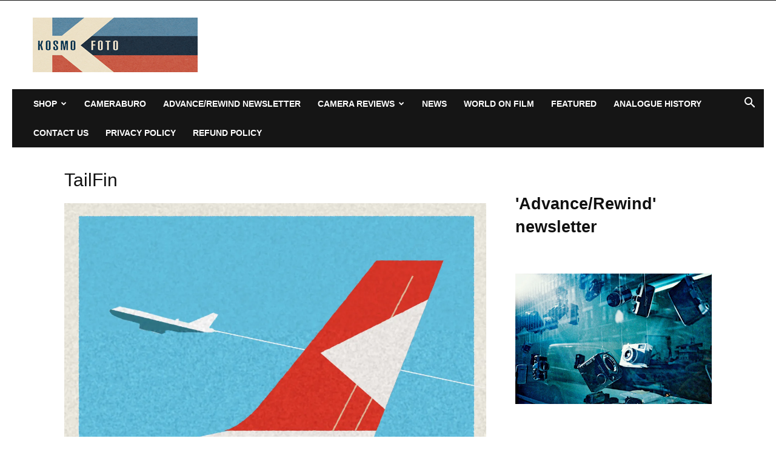

--- FILE ---
content_type: text/html
request_url: https://api.intentiq.com/profiles_engine/ProfilesEngineServlet?at=39&mi=10&dpi=936734067&pt=17&dpn=1&iiqidtype=2&iiqpcid=60d1221c-97d1-4e97-981b-5aa125d6bc74&iiqpciddate=1769205887145&pcid=c23beef6-3918-42d3-9129-e765e6d8f384&idtype=3&gdpr=0&japs=false&jaesc=0&jafc=0&jaensc=0&jsver=0.33&testGroup=A&source=pbjs&ABTestingConfigurationSource=group&abtg=A&vrref=https%3A%2F%2Fkosmofoto.com%2Ftailfin-3-2%2F
body_size: 57
content:
{"abPercentage":97,"adt":1,"ct":2,"isOptedOut":false,"data":{"eids":[]},"dbsaved":"false","ls":true,"cttl":86400000,"abTestUuid":"g_61dd4eaa-25ba-4de0-b7e2-86982ee758ef","tc":9,"sid":1860364072}

--- FILE ---
content_type: text/plain; charset=utf-8
request_url: https://ads.adthrive.com/http-api/cv2
body_size: 6028
content:
{"om":["0107o7j9","04f5pusp","07qjzu81","08189wfv","088iw0y0","0929nj63","0RJBaLDmBmQ","0a8iramy","0fhptxpv","0hly8ynw","0iyi1awv","0o3ed5fh","0p298ycs8g7","0pycs8g7","0qgg9yx1","0sm4lr19","0tgj3gqz","0z2q3gf2","1","1011_74_18364062","101779_7764-1036209","101779_7764-1036210","1028_8728253","10310289136970_491345701","11142692","11509227","1185:1610326628","11896988","12010084","12010088","12168663","12169133","124682_671","124844_23","124848_8","12931032","12931034","13un7jsm","1611092","16x7UEIxQu8","17_24767217","18625875-e91e-49ee-b931-e61b57ffd64c","1986:381846714","1bfe77df-aec5-4ff4-9069-a372002881ea","1dynz4oo","1h7yhpl7","1qycnxb6","1r7rfn75","1zx7wzcw","202430_200_EAAYACogrPcXlVDpv4mCpFHbtASH4.EGy-m7zq791oD26KFcrCUyBCeqWqs_","2132:42828301","2132:45327624","2132:45999649","2132:45999652","2249:553781814","2249:600523146","2249:650628516","2249:650628582","2249:662425279","2249:703330140","2307:0hly8ynw","2307:0pycs8g7","2307:0r31j41j","2307:0z2q3gf2","2307:2ivtu6ed","2307:2rhihii2","2307:44k7twuh","2307:45yw802f","2307:4etfwvf1","2307:4mmcjpc4","2307:4npk06v9","2307:5iujftaz","2307:5s8wi8hf","2307:5vb39qim","2307:6neo1qsd","2307:76odrdws","2307:77gj3an4","2307:7cmeqmw8","2307:7fmk89yf","2307:7s82759r","2307:7uqs49qv","2307:7xb3th35","2307:8linfb0q","2307:8orkh93v","2307:8u2upl8r","2307:8w4klwi4","2307:98xzy0ek","2307:9d69c8kf","2307:9ign6cx0","2307:9krcxphu","2307:9nex8xyd","2307:9t6gmxuz","2307:a24l6iop","2307:a7w365s6","2307:a7wye4jw","2307:bzdegkkm","2307:c3tpbb4r","2307:cmpalw5s","2307:cv0h9mrv","2307:cx0cyl2x","2307:d8xpzwgq","2307:f3tdw9f3","2307:fqeh4hao","2307:fvus4h98","2307:g749lgab","2307:gdh74n5j","2307:gn3plkq1","2307:h0cw921b","2307:hbje7ofi","2307:hlx2b72j","2307:i90isgt0","2307:ikek48r0","2307:iqdsx7qh","2307:ixtrvado","2307:jd035jgw","2307:kuzv8ufm","2307:l0mfc5zl","2307:ll77hviy","2307:m6rbrf6z","2307:n3egwnq7","2307:o3v1i5bp","2307:oj4t9qou","2307:ou8gxy4u","2307:pi9dvb89","2307:po4st59x","2307:ppn03peq","2307:qqe821pl","2307:rk5pkdan","2307:rrlikvt1","2307:s2ahu2ae","2307:u30fsj32","2307:u7p1kjgp","2307:w3kkkcwo","2307:xc88kxs9","2307:y7fzjmqi","2307:y96tvrmt","2307:yrlpef8w","2307:z2zvrgyz","232542","232546","2409_15064_70_86128401","2409_25495_176_CR52092921","2409_25495_176_CR52092923","2409_25495_176_CR52175340","2409_25495_176_CR52178316","25_52qaclee","25_53v6aquw","25_oz31jrd0","25_ti0s3bz3","25_utberk8n","25_ztlksnbe","25_zwzjgvpw","262594","2636_1101777_7764-1036209","2636_1101777_7764-1036210","2662_200562_8172741","2676:85658619","2676:85690699","2676:86082794","2676:86739422","2711_64_12156461","2715_9888_262594","2715_9888_501422","2715_9888_522709","2715_9888_554841","28925636","28933536","29402249","29414696","29414711","2972b869-db87-4617-bfba-615be6e42ddb","2jjp1phz","2pu0gomp","2r298hihii2","2rhihii2","2v4qwpp9","2wsmd42g","2yk07hi2","30652570","33419362","33604463","33627470","34182009","3490:CR52178316","3490:CR52223725","35753418","3646_185414_T26335189","3658_138741_T26317759","3658_15078_4npk06v9","3658_15078_fqeh4hao","3658_15315_q9c1qxt2","3658_155735_0pycs8g7","3658_18008_dfru8eib","3658_203382_cx0cyl2x","3658_203382_l0mfc5zl","3658_203382_y96tvrmt","3658_203382_z2zvrgyz","3658_20625_ew94vpzh","3658_212661_r2tvoa5i","3658_22079_mne39gsk","3658_24589_o3v1i5bp","3658_645259_T26437155","3658_89858_lo5w2f9z","36817376","36f04473-362b-45da-81e4-cfeaf0a6d65b","381513943572","3LMBEkP-wis","3b2533a8-76d6-4c45-a8d4-e0e75612e974","3v2n6fcp","3v5u0p3e","3xh2cwy9","3zvv1o7w","409_216416","409_225982","409_227223","4114:iheartmedia-5419","439246469228","43a7ptxe","43ij8vfd","44629254","44z2zjbq","45327624","458901553568","45yw802f","46039894","4642109_46_12168663","46vbi2k4","4714_18819_QK3SE5REXVCDHKEKVQWITS","47192068","47869802","481703827","485027845327","48629971","48700649","4947806","4c3c30ad-c272-4477-90f0-e2fde23c361c","4db3a08c-7903-4060-9dd2-8e5cf5055ebb","4etfwvf1","4lrf5n54","4n298pk06v9","4n9mre1i","4tgls8cg","4zai8e8t","50479792","513119272","51372434","516943088","52718957","53v6aquw","546803","549410","5504:203542","5510:cymho2zs","5510:eq675jr3","5510:fj3srhfo","5510:fz6wn1e1","5510:quk7w53j","5532:553781814","553804","557_409_216496","557_409_220333","557_409_220354","557_409_223599","557_409_228087","557_409_235268","558_93_kuzv8ufm","56018481","56086356","560_74_18268075","561282405","56341213","5636:12023787","56635908","56708212","59780459","59780461","59780474","59856354","59873230","5989_1799740_703656485","5989_1799740_704067611","5989_1799740_704085924","5dvyzgi1","5iujftaz","5my41lud","5s8wi8hf","5vb39qim","609384765","60f5a06w","61102880","6126589193","61444664","618576351","618876699","61900466","619089559","61916211","61916223","61916225","61916229","61932957","61945704","61a87c31-541a-4ddd-b0e8-116cfc6e139e","62043277","620646535431","62187798","6226505231","6226505239","6226527055","6226542121","6226543495","6226549925","627309156","627309159","628015148","628086965","628153053","628153173","628222860","628223277","628360579","628360582","628444259","628444262","628444349","628444433","628444439","628456310","628456379","628456382","628456391","628622163","628622166","628622169","628622172","628622175","628622178","628622241","628622244","628622247","628622250","628683371","628687043","628687157","628687460","628687463","628803013","628841673","629007394","629009180","629167998","629168001","629168010","629168565","629171196","629171202","62946736","62946743","62971376","63092407","630928655","63100589","635095573","6365_61796_784844652399","6365_61796_784880274628","636910768489","63barbg1","651637446","6547_67916_KZXazCAYA0vhYUFY5Jej","6547_67916_XJRt34Uz8tFFUsiYUYAO","6547_67916_YK5PRXOfBSzdRq7F0SMf","6547_67916_fFcYpshrOyN16UHgGtdQ","6547_67916_fW8tvdPJZ0tTxcU9BN36","659216891404","659713728691","661537341004","673375558002","680597458938","680_99480_700109379","680_99480_700109393","683738007","683738706","694906156","694912939","697189949","697189950","697190050","697199190","697525780","697525781","697525795","697525824","697876994","697876997","697876998","697877001","699499819","699753201","6b8inw6p","6ejtrnf9","6f11111a-f732-4ede-abe6-bfa79d6db5b1","6lmy2lg0","6z26stpw","700109389","700117707","702423494","702720175","704276070","704277012","704968015","705115233","705115332","705116521","705116861","705119942","705127202","705415296","707705230","707868621","70_86082701","70d19837-5eac-4200-9052-6c6fed4525b5","725180699692","725271125718","725307709636","725307849769","736768647564","74243_74_18268075","74243_74_18364017","74243_74_18364062","74243_74_18364087","74243_74_18364134","74_18364134","74wv3qdx","757839847580","767866825418","77298gj3an4","7732580","77gj3an4","786935973586","7969_149355_42072323","7969_149355_44266244","7969_149355_45562715","7969_149355_45999649","7969_149355_46028068","7a0tg1yi","7cmeqmw8","7f298mk89yf","7fc6xgyo","7fmk89yf","7mohkjUvB6I","7qIE6HPltrY","7s82759r","7uqs49qv","7w066kar","7xb3th35","8152859","8152878","8152879","8193078","82133859","82503672","82_7764-1036207","82_7764-1036209","82ztrhy9","84efba46-39a1-43a5-9730-c5329d00ea96","85678025-6e00-4dcd-bacd-ef022d74c2fb","85690708","85943194","85943197","85943319","86925937","8ae57eff-7aac-4a66-9248-a71c0cbc124d","8b5u826e","8edb3geb","8h0jrkwl","8linfb0q","8o298rkh93v","8orkh93v","9057/0328842c8f1d017570ede5c97267f40d","9057/211d1f0fa71d1a58cabee51f2180e38f","9425232","97_8193073","97_8193078","98xzy0ek","9cv2cppz","9d5f8vic","9d69c8kf","9ign6cx0","9krcxphu","9nex8xyd","9po0675n","9rqgwgyb","9t6gmxuz","9uox3d6i","9vj21krg","9yffr0hr","EgI9bxPD1QI","HFN_IsGowZU","J0oHAwAc5lQ","LotYqaq9D44","MJIb-cjHMzw","R7OMOvHTNVM","YlnVIl2d84o","ZgdBfjl1vtQ","a0oxacu8","a24l6iop","a4be4w7y","a566o9hb","a7w365s6","a7wye4jw","a8a71e64-131a-4a76-b9b1-c8dbda11ca6e","af9kspoi","ag5h5euo","ajnkkyp6","aw234wxi","b5e77p2y","b90cwbcd","bd5xg6f6","be4hm1i2","becc0949-e113-440a-bf14-77ae07672f6e","bhcgvwxj","bpecuyjx","bxx2ali1","byhpa0k9","c-Mh5kLIzow","c1dt8zmk","c22985t9p0u","c25t9p0u","c3tpbb4r","c7z0h277","ca99a113-f473-44d5-b0f4-96286f6094ca","cd40m5wq","clca5z2o","cmpalw5s","cr-29p8ow2ru9vd","cr-4rm7rpu3u9vd","cr-aawz2m7xubwj","cr-b36v89xyuatj","cr-flbd4mx4u9vd","cr-flbd4mx4ubwe","cr-g7ywwk2qvft","cr-g7ywwk7qvft","cr-k9ii7o3gubwe","cr-q3xo02ccu9vd","cr-q3xo02ccuatj","cr-q3xo02ccubwe","cr-ucg4ns5ou9vd","cr-ucg4ns5oubwe","cr-vb09dxh3u9vd","cv0h9mrv","cx0cyl2x","cymho2zs","czt3qxxp","da14ffc4-59e0-424d-980f-94cf1af34d7b","daw00eve","db2hkibo","de66hk0y","dfru8eib","dg2WmFvzosE","dhd27ung","dpjydwun","dtm79nhf","dwghal43","e361uczj","edkk1gna","ekbvh329","ekocpzhh","esxf6cgo","ew94vpzh","extremereach_creative_76559239","f2174fd0-3347-4edb-bbaa-91f8aaa918f0","f3a67d62-62aa-45e0-b200-bad19a2658f7","f3h9fqou","fe298vt4ewx","fhvuatu6","fj3srhfo","fjp0ceax","fovbyhjn","fpbj0p83","fqeh4hao","ft79er7MHcU","fz6wn1e1","g2ozgyf2","g2yE-y2oe2M","g729849lgab","g749lgab","ge4kwk32","ghoftjpg","gn3plkq1","h0cw921b","h0zwvskc","hPuTdMDQS5M","hbje7ofi","heb21q1u","hf298qgqvcv","hffavbt7","hfqgqvcv","hl4tvc28","hlx2b72j","hrwidqo8","hswgcqif","hu52wf5i","hueqprai","hxxrc6st","i8q65k6g","i90isgt0","iaqttatc","iiu0wq3s","ikek48r0","ilz3dj1y","ipnvu7pa","iq298dsx7qh","iqdsx7qh","ixtrvado","j32989smngx","j39smngx","jd035jgw","jfh85vr4","jox7do5h","jsy1a3jk","k2xfz54q","k7j5z20s","kns32sql","kpqczbyg","ku298zv8ufm","kuzv8ufm","l0mfc5zl","l1keero7","l4mj1tyl","l4p5cwls","lc408s2k","ldv3iy6n","ll77hviy","lnl4e35p","lp37a2wq","lqdvaorh","lxlnailk","lyop61rm","m6rbrf6z","mhk98j8a","mmr74uc4","mne39gsk","muvxy961","mznp7ktv","n3egwnq7","n8w0plts","nDEslD5DCrE","ncfr1yiw","nmrms1vr","nrlkfmof","nzm94v28","ofoon6ir","oj70mowv","op9gtamy","ou2988gxy4u","ox6po8bg","oyophs7h","oz31jrd0","ozdii3rw","p0odjzyt","pagvt0pd","pe0gcg4w","pefxr7k2","pi9dvb89","pkydekxi","pl298th4l1a","plth4l1a","pm9dmfkk","po2984st59x","ppn03peq","pz8lwofu","q0nt8p8d","q9I-eRux9vU","q9c1qxt2","qM1pWMu_Q2s","qaoxvuy4","qexs87kc","qqj2iqh7","qqvgscdx","qt09ii59","quk7w53j","r0298u09phz","r2tvoa5i","r35763xz","r3co354x","r5pphbep","rdwfobyr","rkqjm0j1","rnvjtx7r","rrlikvt1","s00uohbj","s2298ahu2ae","s2ahu2ae","s4s41bit","scpvMntwtuw","t2dlmwva","t5kb9pme","t7d69r6a","td8zomk2","ti0s3bz3","tsf8xzNEHyI","tt298y470r7","tttdlhfy","tuivy3lz","tusooher","u1jb75sm","u30fsj32","u32980fsj32","u66r47ug","u7p1kjgp","uF4ThPtTf2M","uc3gjkej","ud61dfyz","uhebin5g","uiy3rdne","ujl9wsn7","uqph5v76","utberk8n","v2iumrdh","v4rfqxto","v705kko8","ven7pu1c","veuwcd3t","vj7hzkpp","vkqnyng8","vl2j938k","vmn1juoe","vp295pyf","w15c67ad","w3kkkcwo","w925m26k","wFBPTWkXhX8","wf4ip8ib","wf9qekf0","wfxqcwx7","wk7ju0s9","wq5j4s9t","ws6kw0kz","wt0wmo2s","x420t9me","x4jo7a5v","x716iscu","xc29888kxs9","xdaezn6y","xe5smv63","xncaqh7c","xnfnfr4x","xnx5isri","xoqodiix","xson3pvm","xxz8lwdr","y141rtv6","y42ubkar","y4hjcn9o","y51tr986","y7fzjmqi","y96tvrmt","ya949d2z","yass8yy7","ygwxiaon","yi6qlg3p","yl9likui","ylz2n35t","z2zvrgyz","z7yi2xbi","z8p3j18i","zaiy3lqy","zep75yl2","zpm9ltrh","ztlksnbe","zw6jpag6","zwzjgvpw","zznndanq","7979132","7979135"],"pmp":[],"adomains":["123notices.com","1md.org","about.bugmd.com","acelauncher.com","adameve.com","akusoli.com","allyspin.com","askanexpertonline.com","atomapplications.com","bassbet.com","betsson.gr","biz-zone.co","bizreach.jp","braverx.com","bubbleroom.se","bugmd.com","buydrcleanspray.com","byrna.com","capitaloneshopping.com","clarifion.com","combatironapparel.com","controlcase.com","convertwithwave.com","cotosen.com","countingmypennies.com","cratedb.com","croisieurope.be","cs.money","dallasnews.com","definition.org","derila-ergo.com","dhgate.com","dhs.gov","displate.com","easyprint.app","easyrecipefinder.co","fabpop.net","familynow.club","fla-keys.com","folkaly.com","g123.jp","gameswaka.com","getbugmd.com","getconsumerchoice.com","getcubbie.com","gowavebrowser.co","gowdr.com","gransino.com","grosvenorcasinos.com","guard.io","hero-wars.com","holts.com","instantbuzz.net","itsmanual.com","jackpotcitycasino.com","justanswer.com","justanswer.es","la-date.com","lightinthebox.com","liverrenew.com","local.com","lovehoney.com","lulutox.com","lymphsystemsupport.com","manualsdirectory.org","meccabingo.com","medimops.de","mensdrivingforce.com","millioner.com","miniretornaveis.com","mobiplus.me","myiq.com","national-lottery.co.uk","naturalhealthreports.net","nbliver360.com","nikke-global.com","nordicspirit.co.uk","nuubu.com","onlinemanualspdf.co","original-play.com","outliermodel.com","paperela.com","paradisestays.site","parasiterelief.com","peta.org","photoshelter.com","plannedparenthood.org","playvod-za.com","printeasilyapp.com","printwithwave.com","profitor.com","quicklearnx.com","quickrecipehub.com","rakuten-sec.co.jp","rangeusa.com","refinancegold.com","robocat.com","royalcaribbean.com","saba.com.mx","shift.com","simple.life","spinbara.com","systeme.io","taboola.com","tackenberg.de","temu.com","tenfactorialrocks.com","theoceanac.com","topaipick.com","totaladblock.com","usconcealedcarry.com","vagisil.com","vegashero.com","vegogarden.com","veryfast.io","viewmanuals.com","viewrecipe.net","votervoice.net","vuse.com","wavebrowser.co","wavebrowserpro.com","weareplannedparenthood.org","xiaflex.com","yourchamilia.com"]}